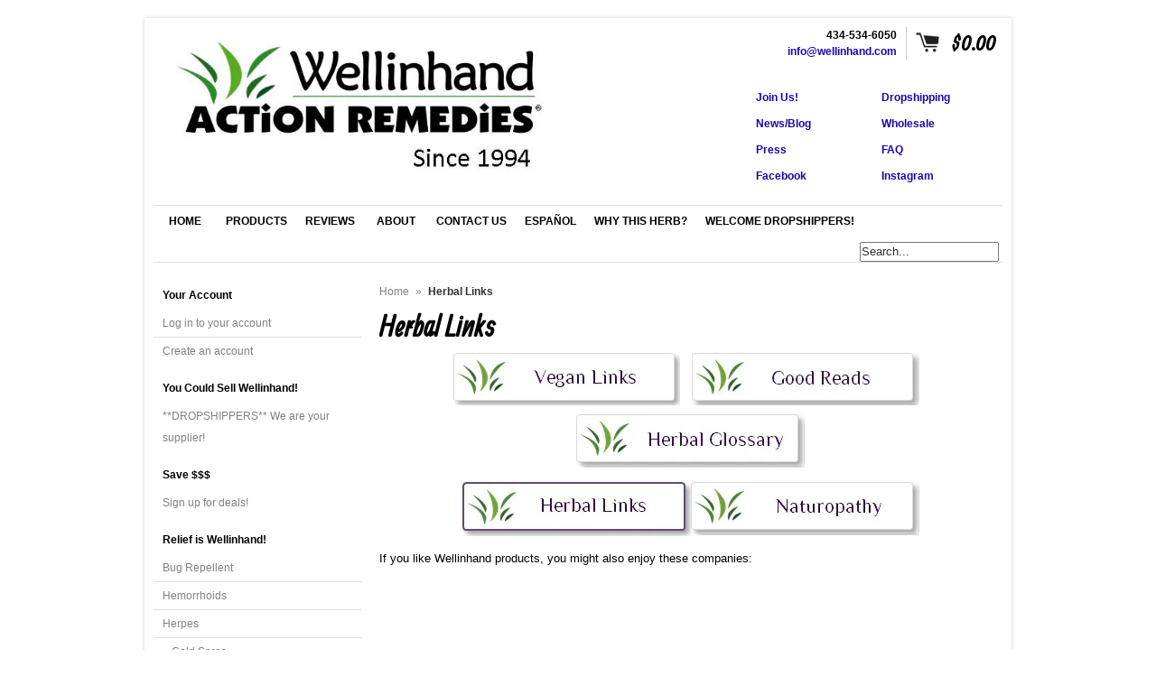

--- FILE ---
content_type: text/html; charset=utf-8
request_url: https://www.wellinhand.com/pages/herbal-links
body_size: 12608
content:
<!DOCTYPE html>
<!--[if lt IE 7 ]> <html lang="en" class="no-js ie6"> <![endif]-->
<!--[if IE 7 ]>    <html lang="en" class="no-js ie7"> <![endif]-->
<!--[if IE 8 ]>    <html lang="en" class="no-js ie8"> <![endif]-->
<!--[if IE 9 ]>    <html lang="en" class="no-js ie9"> <![endif]-->
<!--[if (gt IE 9)|!(IE)]><!--> <html lang="en" class="no-js"> <!--<![endif]-->
<head>
  
  <link rel="shortcut icon" href="//www.wellinhand.com/cdn/shop/t/21/assets/favicon.png?v=93479284546803048201412095873" type="image/png" />
  <meta charset="utf-8" />
  <meta http-equiv="X-UA-Compatible" content="IE=edge,chrome=1" />

  <title>
  Herbal Links &ndash; Wellinhand Action Remedies
  </title>
  
  <link rel="canonical" href="https://www.wellinhand.com/pages/herbal-links" />

  <script>window.performance && window.performance.mark && window.performance.mark('shopify.content_for_header.start');</script><meta name="google-site-verification" content="10sMJNvLnzgIABxp3ttTfQaIuFVTb2rW5c9hHGoaIn0">
<meta id="shopify-digital-wallet" name="shopify-digital-wallet" content="/997782/digital_wallets/dialog">
<meta name="shopify-checkout-api-token" content="b730f93cdb63a3bf8aa0f5331310f49c">
<meta id="in-context-paypal-metadata" data-shop-id="997782" data-venmo-supported="false" data-environment="production" data-locale="en_US" data-paypal-v4="true" data-currency="USD">
<script async="async" src="/checkouts/internal/preloads.js?locale=en-US"></script>
<link rel="preconnect" href="https://shop.app" crossorigin="anonymous">
<script async="async" src="https://shop.app/checkouts/internal/preloads.js?locale=en-US&shop_id=997782" crossorigin="anonymous"></script>
<script id="shopify-features" type="application/json">{"accessToken":"b730f93cdb63a3bf8aa0f5331310f49c","betas":["rich-media-storefront-analytics"],"domain":"www.wellinhand.com","predictiveSearch":true,"shopId":997782,"locale":"en"}</script>
<script>var Shopify = Shopify || {};
Shopify.shop = "well-in-hand.myshopify.com";
Shopify.locale = "en";
Shopify.currency = {"active":"USD","rate":"1.0"};
Shopify.country = "US";
Shopify.theme = {"name":"Expo","id":8523561,"schema_name":null,"schema_version":null,"theme_store_id":186,"role":"main"};
Shopify.theme.handle = "null";
Shopify.theme.style = {"id":null,"handle":null};
Shopify.cdnHost = "www.wellinhand.com/cdn";
Shopify.routes = Shopify.routes || {};
Shopify.routes.root = "/";</script>
<script type="module">!function(o){(o.Shopify=o.Shopify||{}).modules=!0}(window);</script>
<script>!function(o){function n(){var o=[];function n(){o.push(Array.prototype.slice.apply(arguments))}return n.q=o,n}var t=o.Shopify=o.Shopify||{};t.loadFeatures=n(),t.autoloadFeatures=n()}(window);</script>
<script>
  window.ShopifyPay = window.ShopifyPay || {};
  window.ShopifyPay.apiHost = "shop.app\/pay";
  window.ShopifyPay.redirectState = null;
</script>
<script id="shop-js-analytics" type="application/json">{"pageType":"page"}</script>
<script defer="defer" async type="module" src="//www.wellinhand.com/cdn/shopifycloud/shop-js/modules/v2/client.init-shop-cart-sync_BdyHc3Nr.en.esm.js"></script>
<script defer="defer" async type="module" src="//www.wellinhand.com/cdn/shopifycloud/shop-js/modules/v2/chunk.common_Daul8nwZ.esm.js"></script>
<script type="module">
  await import("//www.wellinhand.com/cdn/shopifycloud/shop-js/modules/v2/client.init-shop-cart-sync_BdyHc3Nr.en.esm.js");
await import("//www.wellinhand.com/cdn/shopifycloud/shop-js/modules/v2/chunk.common_Daul8nwZ.esm.js");

  window.Shopify.SignInWithShop?.initShopCartSync?.({"fedCMEnabled":true,"windoidEnabled":true});

</script>
<script>
  window.Shopify = window.Shopify || {};
  if (!window.Shopify.featureAssets) window.Shopify.featureAssets = {};
  window.Shopify.featureAssets['shop-js'] = {"shop-cart-sync":["modules/v2/client.shop-cart-sync_QYOiDySF.en.esm.js","modules/v2/chunk.common_Daul8nwZ.esm.js"],"init-fed-cm":["modules/v2/client.init-fed-cm_DchLp9rc.en.esm.js","modules/v2/chunk.common_Daul8nwZ.esm.js"],"shop-button":["modules/v2/client.shop-button_OV7bAJc5.en.esm.js","modules/v2/chunk.common_Daul8nwZ.esm.js"],"init-windoid":["modules/v2/client.init-windoid_DwxFKQ8e.en.esm.js","modules/v2/chunk.common_Daul8nwZ.esm.js"],"shop-cash-offers":["modules/v2/client.shop-cash-offers_DWtL6Bq3.en.esm.js","modules/v2/chunk.common_Daul8nwZ.esm.js","modules/v2/chunk.modal_CQq8HTM6.esm.js"],"shop-toast-manager":["modules/v2/client.shop-toast-manager_CX9r1SjA.en.esm.js","modules/v2/chunk.common_Daul8nwZ.esm.js"],"init-shop-email-lookup-coordinator":["modules/v2/client.init-shop-email-lookup-coordinator_UhKnw74l.en.esm.js","modules/v2/chunk.common_Daul8nwZ.esm.js"],"pay-button":["modules/v2/client.pay-button_DzxNnLDY.en.esm.js","modules/v2/chunk.common_Daul8nwZ.esm.js"],"avatar":["modules/v2/client.avatar_BTnouDA3.en.esm.js"],"init-shop-cart-sync":["modules/v2/client.init-shop-cart-sync_BdyHc3Nr.en.esm.js","modules/v2/chunk.common_Daul8nwZ.esm.js"],"shop-login-button":["modules/v2/client.shop-login-button_D8B466_1.en.esm.js","modules/v2/chunk.common_Daul8nwZ.esm.js","modules/v2/chunk.modal_CQq8HTM6.esm.js"],"init-customer-accounts-sign-up":["modules/v2/client.init-customer-accounts-sign-up_C8fpPm4i.en.esm.js","modules/v2/client.shop-login-button_D8B466_1.en.esm.js","modules/v2/chunk.common_Daul8nwZ.esm.js","modules/v2/chunk.modal_CQq8HTM6.esm.js"],"init-shop-for-new-customer-accounts":["modules/v2/client.init-shop-for-new-customer-accounts_CVTO0Ztu.en.esm.js","modules/v2/client.shop-login-button_D8B466_1.en.esm.js","modules/v2/chunk.common_Daul8nwZ.esm.js","modules/v2/chunk.modal_CQq8HTM6.esm.js"],"init-customer-accounts":["modules/v2/client.init-customer-accounts_dRgKMfrE.en.esm.js","modules/v2/client.shop-login-button_D8B466_1.en.esm.js","modules/v2/chunk.common_Daul8nwZ.esm.js","modules/v2/chunk.modal_CQq8HTM6.esm.js"],"shop-follow-button":["modules/v2/client.shop-follow-button_CkZpjEct.en.esm.js","modules/v2/chunk.common_Daul8nwZ.esm.js","modules/v2/chunk.modal_CQq8HTM6.esm.js"],"lead-capture":["modules/v2/client.lead-capture_BntHBhfp.en.esm.js","modules/v2/chunk.common_Daul8nwZ.esm.js","modules/v2/chunk.modal_CQq8HTM6.esm.js"],"checkout-modal":["modules/v2/client.checkout-modal_CfxcYbTm.en.esm.js","modules/v2/chunk.common_Daul8nwZ.esm.js","modules/v2/chunk.modal_CQq8HTM6.esm.js"],"shop-login":["modules/v2/client.shop-login_Da4GZ2H6.en.esm.js","modules/v2/chunk.common_Daul8nwZ.esm.js","modules/v2/chunk.modal_CQq8HTM6.esm.js"],"payment-terms":["modules/v2/client.payment-terms_MV4M3zvL.en.esm.js","modules/v2/chunk.common_Daul8nwZ.esm.js","modules/v2/chunk.modal_CQq8HTM6.esm.js"]};
</script>
<script>(function() {
  var isLoaded = false;
  function asyncLoad() {
    if (isLoaded) return;
    isLoaded = true;
    var urls = ["https:\/\/contactform.hulkapps.com\/skeletopapp.js?shop=well-in-hand.myshopify.com","https:\/\/metashop.dolphinsuite.com\/ow_static\/plugins\/biolink\/js\/clicktracking.js?t=1695387055\u0026shop=well-in-hand.myshopify.com","https:\/\/cdn.hextom.com\/js\/freeshippingbar.js?shop=well-in-hand.myshopify.com"];
    for (var i = 0; i < urls.length; i++) {
      var s = document.createElement('script');
      s.type = 'text/javascript';
      s.async = true;
      s.src = urls[i];
      var x = document.getElementsByTagName('script')[0];
      x.parentNode.insertBefore(s, x);
    }
  };
  if(window.attachEvent) {
    window.attachEvent('onload', asyncLoad);
  } else {
    window.addEventListener('load', asyncLoad, false);
  }
})();</script>
<script id="__st">var __st={"a":997782,"offset":-18000,"reqid":"3a9df711-928a-4bd6-88b5-67f44e4f108b-1768962294","pageurl":"www.wellinhand.com\/pages\/herbal-links","s":"pages-6257472","u":"382cc6c5dc9c","p":"page","rtyp":"page","rid":6257472};</script>
<script>window.ShopifyPaypalV4VisibilityTracking = true;</script>
<script id="captcha-bootstrap">!function(){'use strict';const t='contact',e='account',n='new_comment',o=[[t,t],['blogs',n],['comments',n],[t,'customer']],c=[[e,'customer_login'],[e,'guest_login'],[e,'recover_customer_password'],[e,'create_customer']],r=t=>t.map((([t,e])=>`form[action*='/${t}']:not([data-nocaptcha='true']) input[name='form_type'][value='${e}']`)).join(','),a=t=>()=>t?[...document.querySelectorAll(t)].map((t=>t.form)):[];function s(){const t=[...o],e=r(t);return a(e)}const i='password',u='form_key',d=['recaptcha-v3-token','g-recaptcha-response','h-captcha-response',i],f=()=>{try{return window.sessionStorage}catch{return}},m='__shopify_v',_=t=>t.elements[u];function p(t,e,n=!1){try{const o=window.sessionStorage,c=JSON.parse(o.getItem(e)),{data:r}=function(t){const{data:e,action:n}=t;return t[m]||n?{data:e,action:n}:{data:t,action:n}}(c);for(const[e,n]of Object.entries(r))t.elements[e]&&(t.elements[e].value=n);n&&o.removeItem(e)}catch(o){console.error('form repopulation failed',{error:o})}}const l='form_type',E='cptcha';function T(t){t.dataset[E]=!0}const w=window,h=w.document,L='Shopify',v='ce_forms',y='captcha';let A=!1;((t,e)=>{const n=(g='f06e6c50-85a8-45c8-87d0-21a2b65856fe',I='https://cdn.shopify.com/shopifycloud/storefront-forms-hcaptcha/ce_storefront_forms_captcha_hcaptcha.v1.5.2.iife.js',D={infoText:'Protected by hCaptcha',privacyText:'Privacy',termsText:'Terms'},(t,e,n)=>{const o=w[L][v],c=o.bindForm;if(c)return c(t,g,e,D).then(n);var r;o.q.push([[t,g,e,D],n]),r=I,A||(h.body.append(Object.assign(h.createElement('script'),{id:'captcha-provider',async:!0,src:r})),A=!0)});var g,I,D;w[L]=w[L]||{},w[L][v]=w[L][v]||{},w[L][v].q=[],w[L][y]=w[L][y]||{},w[L][y].protect=function(t,e){n(t,void 0,e),T(t)},Object.freeze(w[L][y]),function(t,e,n,w,h,L){const[v,y,A,g]=function(t,e,n){const i=e?o:[],u=t?c:[],d=[...i,...u],f=r(d),m=r(i),_=r(d.filter((([t,e])=>n.includes(e))));return[a(f),a(m),a(_),s()]}(w,h,L),I=t=>{const e=t.target;return e instanceof HTMLFormElement?e:e&&e.form},D=t=>v().includes(t);t.addEventListener('submit',(t=>{const e=I(t);if(!e)return;const n=D(e)&&!e.dataset.hcaptchaBound&&!e.dataset.recaptchaBound,o=_(e),c=g().includes(e)&&(!o||!o.value);(n||c)&&t.preventDefault(),c&&!n&&(function(t){try{if(!f())return;!function(t){const e=f();if(!e)return;const n=_(t);if(!n)return;const o=n.value;o&&e.removeItem(o)}(t);const e=Array.from(Array(32),(()=>Math.random().toString(36)[2])).join('');!function(t,e){_(t)||t.append(Object.assign(document.createElement('input'),{type:'hidden',name:u})),t.elements[u].value=e}(t,e),function(t,e){const n=f();if(!n)return;const o=[...t.querySelectorAll(`input[type='${i}']`)].map((({name:t})=>t)),c=[...d,...o],r={};for(const[a,s]of new FormData(t).entries())c.includes(a)||(r[a]=s);n.setItem(e,JSON.stringify({[m]:1,action:t.action,data:r}))}(t,e)}catch(e){console.error('failed to persist form',e)}}(e),e.submit())}));const S=(t,e)=>{t&&!t.dataset[E]&&(n(t,e.some((e=>e===t))),T(t))};for(const o of['focusin','change'])t.addEventListener(o,(t=>{const e=I(t);D(e)&&S(e,y())}));const B=e.get('form_key'),M=e.get(l),P=B&&M;t.addEventListener('DOMContentLoaded',(()=>{const t=y();if(P)for(const e of t)e.elements[l].value===M&&p(e,B);[...new Set([...A(),...v().filter((t=>'true'===t.dataset.shopifyCaptcha))])].forEach((e=>S(e,t)))}))}(h,new URLSearchParams(w.location.search),n,t,e,['guest_login'])})(!0,!0)}();</script>
<script integrity="sha256-4kQ18oKyAcykRKYeNunJcIwy7WH5gtpwJnB7kiuLZ1E=" data-source-attribution="shopify.loadfeatures" defer="defer" src="//www.wellinhand.com/cdn/shopifycloud/storefront/assets/storefront/load_feature-a0a9edcb.js" crossorigin="anonymous"></script>
<script crossorigin="anonymous" defer="defer" src="//www.wellinhand.com/cdn/shopifycloud/storefront/assets/shopify_pay/storefront-65b4c6d7.js?v=20250812"></script>
<script data-source-attribution="shopify.dynamic_checkout.dynamic.init">var Shopify=Shopify||{};Shopify.PaymentButton=Shopify.PaymentButton||{isStorefrontPortableWallets:!0,init:function(){window.Shopify.PaymentButton.init=function(){};var t=document.createElement("script");t.src="https://www.wellinhand.com/cdn/shopifycloud/portable-wallets/latest/portable-wallets.en.js",t.type="module",document.head.appendChild(t)}};
</script>
<script data-source-attribution="shopify.dynamic_checkout.buyer_consent">
  function portableWalletsHideBuyerConsent(e){var t=document.getElementById("shopify-buyer-consent"),n=document.getElementById("shopify-subscription-policy-button");t&&n&&(t.classList.add("hidden"),t.setAttribute("aria-hidden","true"),n.removeEventListener("click",e))}function portableWalletsShowBuyerConsent(e){var t=document.getElementById("shopify-buyer-consent"),n=document.getElementById("shopify-subscription-policy-button");t&&n&&(t.classList.remove("hidden"),t.removeAttribute("aria-hidden"),n.addEventListener("click",e))}window.Shopify?.PaymentButton&&(window.Shopify.PaymentButton.hideBuyerConsent=portableWalletsHideBuyerConsent,window.Shopify.PaymentButton.showBuyerConsent=portableWalletsShowBuyerConsent);
</script>
<script data-source-attribution="shopify.dynamic_checkout.cart.bootstrap">document.addEventListener("DOMContentLoaded",(function(){function t(){return document.querySelector("shopify-accelerated-checkout-cart, shopify-accelerated-checkout")}if(t())Shopify.PaymentButton.init();else{new MutationObserver((function(e,n){t()&&(Shopify.PaymentButton.init(),n.disconnect())})).observe(document.body,{childList:!0,subtree:!0})}}));
</script>
<link id="shopify-accelerated-checkout-styles" rel="stylesheet" media="screen" href="https://www.wellinhand.com/cdn/shopifycloud/portable-wallets/latest/accelerated-checkout-backwards-compat.css" crossorigin="anonymous">
<style id="shopify-accelerated-checkout-cart">
        #shopify-buyer-consent {
  margin-top: 1em;
  display: inline-block;
  width: 100%;
}

#shopify-buyer-consent.hidden {
  display: none;
}

#shopify-subscription-policy-button {
  background: none;
  border: none;
  padding: 0;
  text-decoration: underline;
  font-size: inherit;
  cursor: pointer;
}

#shopify-subscription-policy-button::before {
  box-shadow: none;
}

      </style>

<script>window.performance && window.performance.mark && window.performance.mark('shopify.content_for_header.end');</script>
  
  
  <meta name="description" content="       If you like Wellinhand products, you might also enjoy these companies:" />
  

  
  <meta property="og:type" content="website" />
  <meta property="og:title" content="Herbal Links" />
  
    <meta property="og:image" content="http://www.wellinhand.com/cdn/shop/t/21/assets/logo.png?v=24475465835252514021555529353" />
    <meta property="og:image:secure_url" content="https://www.wellinhand.com/cdn/shop/t/21/assets/logo.png?v=24475465835252514021555529353" />
  



<meta property="og:description" content="       If you like Wellinhand products, you might also enjoy these companies:" />

<meta property="og:url" content="https://www.wellinhand.com/pages/herbal-links" />
<meta property="og:site_name" content="Wellinhand Action Remedies" />
  
 


  <link href="//www.wellinhand.com/cdn/shop/t/21/assets/reset.css?v=38988880943494880401412082958" rel="stylesheet" type="text/css" media="all" />
  <link href="//www.wellinhand.com/cdn/shop/t/21/assets/shop.css?v=124754096585578834291705608913" rel="stylesheet" type="text/css" media="all" />

  <!--[if IE]>
  <link href="//www.wellinhand.com/cdn/shop/t/21/assets/ie.css?v=108269836632875730081412082959" rel="stylesheet" type="text/css" media="all" />
  <![endif]-->
  <!--[if IE 9]>
  <link href="//www.wellinhand.com/cdn/shop/t/21/assets/ie9.css?v=105384586227680509811412082958" rel="stylesheet" type="text/css" media="all" />
  <![endif]-->
  <!--[if IE 8]>
  <link href="//www.wellinhand.com/cdn/shop/t/21/assets/ie8.css?v=111603181540343972631412082957" rel="stylesheet" type="text/css" media="all" />
  <![endif]-->
  <!--[if IE 7]>
  <link href="//www.wellinhand.com/cdn/shop/t/21/assets/ie7.css?v=173378181123267971031412082957" rel="stylesheet" type="text/css" media="all" />
  <![endif]-->
  <!--[if lt IE 7 ]>
  <link href="//www.wellinhand.com/cdn/shop/t/21/assets/ie6.css?v=76105847964199069671412082957" rel="stylesheet" type="text/css" media="all" />
  <![endif]-->

  <script src="//www.wellinhand.com/cdn/shop/t/21/assets/modernizr.js?v=147981083846799747481412082958" type="text/javascript"></script>

  <script type="text/javascript" src="//ajax.googleapis.com/ajax/libs/jquery/1.7/jquery.min.js"></script>

  

  <script src="//www.wellinhand.com/cdn/shopifycloud/storefront/assets/themes_support/option_selection-b017cd28.js" type="text/javascript"></script>
  <script src="//www.wellinhand.com/cdn/shopifycloud/storefront/assets/themes_support/api.jquery-7ab1a3a4.js" type="text/javascript"></script>
  <script src="//www.wellinhand.com/cdn/shop/t/21/assets/ajaxify-shop.js?v=157414510973137182221412082959" type="text/javascript"></script>
  
  

  <script src="//www.wellinhand.com/cdn/shop/t/21/assets/jquery-ui-1.8.6.js?v=108138107927768720921412082958" type="text/javascript"></script>
  <script src="//www.wellinhand.com/cdn/shop/t/21/assets/jquery.cookie.js?v=180546688930259148121412082958" type="text/javascript"></script>
  <script src="//www.wellinhand.com/cdn/shop/t/21/assets/jquery.slider.js?v=107590931238608458111412082958" type="text/javascript"></script>
  <script src="//www.wellinhand.com/cdn/shop/t/21/assets/jquery.zoom.min.js?v=7098547149633335911412082958" type="text/javascript"></script>
  <script src="//www.wellinhand.com/cdn/shop/t/21/assets/shop.js?v=181238089393564466071560794153" type="text/javascript"></script>

  
  <link rel="stylesheet" type="text/css" href="//fonts.googleapis.com/css?family=Allan" />
  

  <script type="text/javascript">
  Shopify.money_format = "${{amount}}";
  </script>

  
<link href="https://monorail-edge.shopifysvc.com" rel="dns-prefetch">
<script>(function(){if ("sendBeacon" in navigator && "performance" in window) {try {var session_token_from_headers = performance.getEntriesByType('navigation')[0].serverTiming.find(x => x.name == '_s').description;} catch {var session_token_from_headers = undefined;}var session_cookie_matches = document.cookie.match(/_shopify_s=([^;]*)/);var session_token_from_cookie = session_cookie_matches && session_cookie_matches.length === 2 ? session_cookie_matches[1] : "";var session_token = session_token_from_headers || session_token_from_cookie || "";function handle_abandonment_event(e) {var entries = performance.getEntries().filter(function(entry) {return /monorail-edge.shopifysvc.com/.test(entry.name);});if (!window.abandonment_tracked && entries.length === 0) {window.abandonment_tracked = true;var currentMs = Date.now();var navigation_start = performance.timing.navigationStart;var payload = {shop_id: 997782,url: window.location.href,navigation_start,duration: currentMs - navigation_start,session_token,page_type: "page"};window.navigator.sendBeacon("https://monorail-edge.shopifysvc.com/v1/produce", JSON.stringify({schema_id: "online_store_buyer_site_abandonment/1.1",payload: payload,metadata: {event_created_at_ms: currentMs,event_sent_at_ms: currentMs}}));}}window.addEventListener('pagehide', handle_abandonment_event);}}());</script>
<script id="web-pixels-manager-setup">(function e(e,d,r,n,o){if(void 0===o&&(o={}),!Boolean(null===(a=null===(i=window.Shopify)||void 0===i?void 0:i.analytics)||void 0===a?void 0:a.replayQueue)){var i,a;window.Shopify=window.Shopify||{};var t=window.Shopify;t.analytics=t.analytics||{};var s=t.analytics;s.replayQueue=[],s.publish=function(e,d,r){return s.replayQueue.push([e,d,r]),!0};try{self.performance.mark("wpm:start")}catch(e){}var l=function(){var e={modern:/Edge?\/(1{2}[4-9]|1[2-9]\d|[2-9]\d{2}|\d{4,})\.\d+(\.\d+|)|Firefox\/(1{2}[4-9]|1[2-9]\d|[2-9]\d{2}|\d{4,})\.\d+(\.\d+|)|Chrom(ium|e)\/(9{2}|\d{3,})\.\d+(\.\d+|)|(Maci|X1{2}).+ Version\/(15\.\d+|(1[6-9]|[2-9]\d|\d{3,})\.\d+)([,.]\d+|)( \(\w+\)|)( Mobile\/\w+|) Safari\/|Chrome.+OPR\/(9{2}|\d{3,})\.\d+\.\d+|(CPU[ +]OS|iPhone[ +]OS|CPU[ +]iPhone|CPU IPhone OS|CPU iPad OS)[ +]+(15[._]\d+|(1[6-9]|[2-9]\d|\d{3,})[._]\d+)([._]\d+|)|Android:?[ /-](13[3-9]|1[4-9]\d|[2-9]\d{2}|\d{4,})(\.\d+|)(\.\d+|)|Android.+Firefox\/(13[5-9]|1[4-9]\d|[2-9]\d{2}|\d{4,})\.\d+(\.\d+|)|Android.+Chrom(ium|e)\/(13[3-9]|1[4-9]\d|[2-9]\d{2}|\d{4,})\.\d+(\.\d+|)|SamsungBrowser\/([2-9]\d|\d{3,})\.\d+/,legacy:/Edge?\/(1[6-9]|[2-9]\d|\d{3,})\.\d+(\.\d+|)|Firefox\/(5[4-9]|[6-9]\d|\d{3,})\.\d+(\.\d+|)|Chrom(ium|e)\/(5[1-9]|[6-9]\d|\d{3,})\.\d+(\.\d+|)([\d.]+$|.*Safari\/(?![\d.]+ Edge\/[\d.]+$))|(Maci|X1{2}).+ Version\/(10\.\d+|(1[1-9]|[2-9]\d|\d{3,})\.\d+)([,.]\d+|)( \(\w+\)|)( Mobile\/\w+|) Safari\/|Chrome.+OPR\/(3[89]|[4-9]\d|\d{3,})\.\d+\.\d+|(CPU[ +]OS|iPhone[ +]OS|CPU[ +]iPhone|CPU IPhone OS|CPU iPad OS)[ +]+(10[._]\d+|(1[1-9]|[2-9]\d|\d{3,})[._]\d+)([._]\d+|)|Android:?[ /-](13[3-9]|1[4-9]\d|[2-9]\d{2}|\d{4,})(\.\d+|)(\.\d+|)|Mobile Safari.+OPR\/([89]\d|\d{3,})\.\d+\.\d+|Android.+Firefox\/(13[5-9]|1[4-9]\d|[2-9]\d{2}|\d{4,})\.\d+(\.\d+|)|Android.+Chrom(ium|e)\/(13[3-9]|1[4-9]\d|[2-9]\d{2}|\d{4,})\.\d+(\.\d+|)|Android.+(UC? ?Browser|UCWEB|U3)[ /]?(15\.([5-9]|\d{2,})|(1[6-9]|[2-9]\d|\d{3,})\.\d+)\.\d+|SamsungBrowser\/(5\.\d+|([6-9]|\d{2,})\.\d+)|Android.+MQ{2}Browser\/(14(\.(9|\d{2,})|)|(1[5-9]|[2-9]\d|\d{3,})(\.\d+|))(\.\d+|)|K[Aa][Ii]OS\/(3\.\d+|([4-9]|\d{2,})\.\d+)(\.\d+|)/},d=e.modern,r=e.legacy,n=navigator.userAgent;return n.match(d)?"modern":n.match(r)?"legacy":"unknown"}(),u="modern"===l?"modern":"legacy",c=(null!=n?n:{modern:"",legacy:""})[u],f=function(e){return[e.baseUrl,"/wpm","/b",e.hashVersion,"modern"===e.buildTarget?"m":"l",".js"].join("")}({baseUrl:d,hashVersion:r,buildTarget:u}),m=function(e){var d=e.version,r=e.bundleTarget,n=e.surface,o=e.pageUrl,i=e.monorailEndpoint;return{emit:function(e){var a=e.status,t=e.errorMsg,s=(new Date).getTime(),l=JSON.stringify({metadata:{event_sent_at_ms:s},events:[{schema_id:"web_pixels_manager_load/3.1",payload:{version:d,bundle_target:r,page_url:o,status:a,surface:n,error_msg:t},metadata:{event_created_at_ms:s}}]});if(!i)return console&&console.warn&&console.warn("[Web Pixels Manager] No Monorail endpoint provided, skipping logging."),!1;try{return self.navigator.sendBeacon.bind(self.navigator)(i,l)}catch(e){}var u=new XMLHttpRequest;try{return u.open("POST",i,!0),u.setRequestHeader("Content-Type","text/plain"),u.send(l),!0}catch(e){return console&&console.warn&&console.warn("[Web Pixels Manager] Got an unhandled error while logging to Monorail."),!1}}}}({version:r,bundleTarget:l,surface:e.surface,pageUrl:self.location.href,monorailEndpoint:e.monorailEndpoint});try{o.browserTarget=l,function(e){var d=e.src,r=e.async,n=void 0===r||r,o=e.onload,i=e.onerror,a=e.sri,t=e.scriptDataAttributes,s=void 0===t?{}:t,l=document.createElement("script"),u=document.querySelector("head"),c=document.querySelector("body");if(l.async=n,l.src=d,a&&(l.integrity=a,l.crossOrigin="anonymous"),s)for(var f in s)if(Object.prototype.hasOwnProperty.call(s,f))try{l.dataset[f]=s[f]}catch(e){}if(o&&l.addEventListener("load",o),i&&l.addEventListener("error",i),u)u.appendChild(l);else{if(!c)throw new Error("Did not find a head or body element to append the script");c.appendChild(l)}}({src:f,async:!0,onload:function(){if(!function(){var e,d;return Boolean(null===(d=null===(e=window.Shopify)||void 0===e?void 0:e.analytics)||void 0===d?void 0:d.initialized)}()){var d=window.webPixelsManager.init(e)||void 0;if(d){var r=window.Shopify.analytics;r.replayQueue.forEach((function(e){var r=e[0],n=e[1],o=e[2];d.publishCustomEvent(r,n,o)})),r.replayQueue=[],r.publish=d.publishCustomEvent,r.visitor=d.visitor,r.initialized=!0}}},onerror:function(){return m.emit({status:"failed",errorMsg:"".concat(f," has failed to load")})},sri:function(e){var d=/^sha384-[A-Za-z0-9+/=]+$/;return"string"==typeof e&&d.test(e)}(c)?c:"",scriptDataAttributes:o}),m.emit({status:"loading"})}catch(e){m.emit({status:"failed",errorMsg:(null==e?void 0:e.message)||"Unknown error"})}}})({shopId: 997782,storefrontBaseUrl: "https://www.wellinhand.com",extensionsBaseUrl: "https://extensions.shopifycdn.com/cdn/shopifycloud/web-pixels-manager",monorailEndpoint: "https://monorail-edge.shopifysvc.com/unstable/produce_batch",surface: "storefront-renderer",enabledBetaFlags: ["2dca8a86"],webPixelsConfigList: [{"id":"228393132","configuration":"{\"pixel_id\":\"618227591975505\",\"pixel_type\":\"facebook_pixel\",\"metaapp_system_user_token\":\"-\"}","eventPayloadVersion":"v1","runtimeContext":"OPEN","scriptVersion":"ca16bc87fe92b6042fbaa3acc2fbdaa6","type":"APP","apiClientId":2329312,"privacyPurposes":["ANALYTICS","MARKETING","SALE_OF_DATA"],"dataSharingAdjustments":{"protectedCustomerApprovalScopes":["read_customer_address","read_customer_email","read_customer_name","read_customer_personal_data","read_customer_phone"]}},{"id":"73924780","eventPayloadVersion":"v1","runtimeContext":"LAX","scriptVersion":"1","type":"CUSTOM","privacyPurposes":["ANALYTICS"],"name":"Google Analytics tag (migrated)"},{"id":"shopify-app-pixel","configuration":"{}","eventPayloadVersion":"v1","runtimeContext":"STRICT","scriptVersion":"0450","apiClientId":"shopify-pixel","type":"APP","privacyPurposes":["ANALYTICS","MARKETING"]},{"id":"shopify-custom-pixel","eventPayloadVersion":"v1","runtimeContext":"LAX","scriptVersion":"0450","apiClientId":"shopify-pixel","type":"CUSTOM","privacyPurposes":["ANALYTICS","MARKETING"]}],isMerchantRequest: false,initData: {"shop":{"name":"Wellinhand Action Remedies","paymentSettings":{"currencyCode":"USD"},"myshopifyDomain":"well-in-hand.myshopify.com","countryCode":"US","storefrontUrl":"https:\/\/www.wellinhand.com"},"customer":null,"cart":null,"checkout":null,"productVariants":[],"purchasingCompany":null},},"https://www.wellinhand.com/cdn","fcfee988w5aeb613cpc8e4bc33m6693e112",{"modern":"","legacy":""},{"shopId":"997782","storefrontBaseUrl":"https:\/\/www.wellinhand.com","extensionBaseUrl":"https:\/\/extensions.shopifycdn.com\/cdn\/shopifycloud\/web-pixels-manager","surface":"storefront-renderer","enabledBetaFlags":"[\"2dca8a86\"]","isMerchantRequest":"false","hashVersion":"fcfee988w5aeb613cpc8e4bc33m6693e112","publish":"custom","events":"[[\"page_viewed\",{}]]"});</script><script>
  window.ShopifyAnalytics = window.ShopifyAnalytics || {};
  window.ShopifyAnalytics.meta = window.ShopifyAnalytics.meta || {};
  window.ShopifyAnalytics.meta.currency = 'USD';
  var meta = {"page":{"pageType":"page","resourceType":"page","resourceId":6257472,"requestId":"3a9df711-928a-4bd6-88b5-67f44e4f108b-1768962294"}};
  for (var attr in meta) {
    window.ShopifyAnalytics.meta[attr] = meta[attr];
  }
</script>
<script class="analytics">
  (function () {
    var customDocumentWrite = function(content) {
      var jquery = null;

      if (window.jQuery) {
        jquery = window.jQuery;
      } else if (window.Checkout && window.Checkout.$) {
        jquery = window.Checkout.$;
      }

      if (jquery) {
        jquery('body').append(content);
      }
    };

    var hasLoggedConversion = function(token) {
      if (token) {
        return document.cookie.indexOf('loggedConversion=' + token) !== -1;
      }
      return false;
    }

    var setCookieIfConversion = function(token) {
      if (token) {
        var twoMonthsFromNow = new Date(Date.now());
        twoMonthsFromNow.setMonth(twoMonthsFromNow.getMonth() + 2);

        document.cookie = 'loggedConversion=' + token + '; expires=' + twoMonthsFromNow;
      }
    }

    var trekkie = window.ShopifyAnalytics.lib = window.trekkie = window.trekkie || [];
    if (trekkie.integrations) {
      return;
    }
    trekkie.methods = [
      'identify',
      'page',
      'ready',
      'track',
      'trackForm',
      'trackLink'
    ];
    trekkie.factory = function(method) {
      return function() {
        var args = Array.prototype.slice.call(arguments);
        args.unshift(method);
        trekkie.push(args);
        return trekkie;
      };
    };
    for (var i = 0; i < trekkie.methods.length; i++) {
      var key = trekkie.methods[i];
      trekkie[key] = trekkie.factory(key);
    }
    trekkie.load = function(config) {
      trekkie.config = config || {};
      trekkie.config.initialDocumentCookie = document.cookie;
      var first = document.getElementsByTagName('script')[0];
      var script = document.createElement('script');
      script.type = 'text/javascript';
      script.onerror = function(e) {
        var scriptFallback = document.createElement('script');
        scriptFallback.type = 'text/javascript';
        scriptFallback.onerror = function(error) {
                var Monorail = {
      produce: function produce(monorailDomain, schemaId, payload) {
        var currentMs = new Date().getTime();
        var event = {
          schema_id: schemaId,
          payload: payload,
          metadata: {
            event_created_at_ms: currentMs,
            event_sent_at_ms: currentMs
          }
        };
        return Monorail.sendRequest("https://" + monorailDomain + "/v1/produce", JSON.stringify(event));
      },
      sendRequest: function sendRequest(endpointUrl, payload) {
        // Try the sendBeacon API
        if (window && window.navigator && typeof window.navigator.sendBeacon === 'function' && typeof window.Blob === 'function' && !Monorail.isIos12()) {
          var blobData = new window.Blob([payload], {
            type: 'text/plain'
          });

          if (window.navigator.sendBeacon(endpointUrl, blobData)) {
            return true;
          } // sendBeacon was not successful

        } // XHR beacon

        var xhr = new XMLHttpRequest();

        try {
          xhr.open('POST', endpointUrl);
          xhr.setRequestHeader('Content-Type', 'text/plain');
          xhr.send(payload);
        } catch (e) {
          console.log(e);
        }

        return false;
      },
      isIos12: function isIos12() {
        return window.navigator.userAgent.lastIndexOf('iPhone; CPU iPhone OS 12_') !== -1 || window.navigator.userAgent.lastIndexOf('iPad; CPU OS 12_') !== -1;
      }
    };
    Monorail.produce('monorail-edge.shopifysvc.com',
      'trekkie_storefront_load_errors/1.1',
      {shop_id: 997782,
      theme_id: 8523561,
      app_name: "storefront",
      context_url: window.location.href,
      source_url: "//www.wellinhand.com/cdn/s/trekkie.storefront.cd680fe47e6c39ca5d5df5f0a32d569bc48c0f27.min.js"});

        };
        scriptFallback.async = true;
        scriptFallback.src = '//www.wellinhand.com/cdn/s/trekkie.storefront.cd680fe47e6c39ca5d5df5f0a32d569bc48c0f27.min.js';
        first.parentNode.insertBefore(scriptFallback, first);
      };
      script.async = true;
      script.src = '//www.wellinhand.com/cdn/s/trekkie.storefront.cd680fe47e6c39ca5d5df5f0a32d569bc48c0f27.min.js';
      first.parentNode.insertBefore(script, first);
    };
    trekkie.load(
      {"Trekkie":{"appName":"storefront","development":false,"defaultAttributes":{"shopId":997782,"isMerchantRequest":null,"themeId":8523561,"themeCityHash":"8341172179021155626","contentLanguage":"en","currency":"USD","eventMetadataId":"8eb1ba42-8875-463c-a8a0-dc179a4b3b7b"},"isServerSideCookieWritingEnabled":true,"monorailRegion":"shop_domain","enabledBetaFlags":["65f19447"]},"Session Attribution":{},"S2S":{"facebookCapiEnabled":false,"source":"trekkie-storefront-renderer","apiClientId":580111}}
    );

    var loaded = false;
    trekkie.ready(function() {
      if (loaded) return;
      loaded = true;

      window.ShopifyAnalytics.lib = window.trekkie;

      var originalDocumentWrite = document.write;
      document.write = customDocumentWrite;
      try { window.ShopifyAnalytics.merchantGoogleAnalytics.call(this); } catch(error) {};
      document.write = originalDocumentWrite;

      window.ShopifyAnalytics.lib.page(null,{"pageType":"page","resourceType":"page","resourceId":6257472,"requestId":"3a9df711-928a-4bd6-88b5-67f44e4f108b-1768962294","shopifyEmitted":true});

      var match = window.location.pathname.match(/checkouts\/(.+)\/(thank_you|post_purchase)/)
      var token = match? match[1]: undefined;
      if (!hasLoggedConversion(token)) {
        setCookieIfConversion(token);
        
      }
    });


        var eventsListenerScript = document.createElement('script');
        eventsListenerScript.async = true;
        eventsListenerScript.src = "//www.wellinhand.com/cdn/shopifycloud/storefront/assets/shop_events_listener-3da45d37.js";
        document.getElementsByTagName('head')[0].appendChild(eventsListenerScript);

})();</script>
  <script>
  if (!window.ga || (window.ga && typeof window.ga !== 'function')) {
    window.ga = function ga() {
      (window.ga.q = window.ga.q || []).push(arguments);
      if (window.Shopify && window.Shopify.analytics && typeof window.Shopify.analytics.publish === 'function') {
        window.Shopify.analytics.publish("ga_stub_called", {}, {sendTo: "google_osp_migration"});
      }
      console.error("Shopify's Google Analytics stub called with:", Array.from(arguments), "\nSee https://help.shopify.com/manual/promoting-marketing/pixels/pixel-migration#google for more information.");
    };
    if (window.Shopify && window.Shopify.analytics && typeof window.Shopify.analytics.publish === 'function') {
      window.Shopify.analytics.publish("ga_stub_initialized", {}, {sendTo: "google_osp_migration"});
    }
  }
</script>
<script
  defer
  src="https://www.wellinhand.com/cdn/shopifycloud/perf-kit/shopify-perf-kit-3.0.4.min.js"
  data-application="storefront-renderer"
  data-shop-id="997782"
  data-render-region="gcp-us-central1"
  data-page-type="page"
  data-theme-instance-id="8523561"
  data-theme-name=""
  data-theme-version=""
  data-monorail-region="shop_domain"
  data-resource-timing-sampling-rate="10"
  data-shs="true"
  data-shs-beacon="true"
  data-shs-export-with-fetch="true"
  data-shs-logs-sample-rate="1"
  data-shs-beacon-endpoint="https://www.wellinhand.com/api/collect"
></script>
</head>

<body>
  <div class="wrapper clearfix">
    <header class="clearfix">
      <div class="logo">
        
        <a href="/" class="shop_logo"><img src="//www.wellinhand.com/cdn/shop/t/21/assets/logo.png?v=24475465835252514021555529353" alt="Wellinhand Action Remedies" class="png_bg" /></a>
        
      </div> <!-- /.logo -->
      <div class="fr clearfix">
        <div class="fr cart-summary">
          <span class="cart">
            <h3>
              <a href="/cart">
                <span class="cart-total-items clearfix">
                  
                  <span class="total_price fl">$0.00</span>
                  
                </span>
              </a>
            </h3>
          </span>
          <div id="item-added" style="display:none;">'Item' was added to your cart.</div>
        </div> <!-- /.cart-summary -->
        <div class="fr contact-info">
          <span class="tel">434-534-6050</span>
          <span class="email"><a href="mailto:info@wellinhand.com">info@wellinhand.com</a></span>
        </div>
      </div> 
      
      <div class="fr nav-toolbar">
	    <ul>
		<!-- <li></li> -->
			
		</ul>

		<ul>
		  <!-- <li>Top Block 1 column</li>-->
			
			  <li><a href="/pages/sample" title="">Join Us!</a></li>
			
			  <li><a href="/blogs/news" title="">News/Blog</a></li>
			
			  <li><a href="/pages/press" title="">Press</a></li>
			
			  <li><a href="http://www.facebook.com/wellinhand" title="">Facebook</a></li>
			
		</ul>

		<ul>
		  <!--	<li>Top Block 2 column</li> -->
			
				<li><a href="/blogs/news/become-a-wellinhand-independent-distributor" title="">Dropshipping</a></li>
			
				<li><a href="/pages/wellinhand-wholesale" title="">Wholesale</a></li>
			
				<li><a href="/pages/faq" title="">FAQ</a></li>
			
				<li><a href="https://www.instagram.com/wellinhand/" title="">Instagram</a></li>
			
		</ul>
      </div>
    </header>

    <nav class="main">
      <ul class="clearfix">
        
        
        <li>
        <a href="/" class=""><span>Home</span></a>
        
        
      </li>
      
      
        
      <li class="dropdown"><a href="/collections/all" class=""><span>Products</span></a>
        <ul class="dropdown">
          
          <li><a href="/products/gift-card">Gift Cards!</a></li>
          
          <li><a href="/products/bug-a-boo">Bug-A-Boo™ Safe Repellents</a></li>
          
          <li><a href="/products/chicken-pox-shingles-gentle-mist">Chicken Pox & Shingles</a></li>
          
          <li><a href="/products/cut-rescue">Cut Rescue Herbal Styptic Powder</a></li>
          
          <li><a href="/products/fungifree-nail-rescue">Fungi Free™ Nail Rescue</a></li>
          
          <li><a href="/products/herpa-rescue">Herpa Rescue™</a></li>
          
          <li><a href="/products/new-mama">New Mama Postpartum Care</a></li>
          
          <li><a href="/products/nit-kit">Nit Kit™ for LICE</a></li>
          
          <li><a href="/products/oak-ivy-rescue">Oak & Ivy Rescue™</a></li>
          
          <li><a href="/products/pain-rescue-warm">Pain Rescue Warm</a></li>
          
          <li><a href="/products/power-prism-deodorant">Power Prism® Deodorants</a></li>
          
          <li><a href="/products/rump-relief">Rump Relief™ Serum</a></li>
          
          <li><a href="/products/scabies-mites">Scabies *and other* Mites Relief</a></li>
          
          <li><a href="https://www.wellinhand.com/products/skin-to-skin-intimate-lube">Skin-to-Skin Lubricant</a></li>
          
          <li><a href="/products/sleep-rescue">Sleep Rescue®</a></li>
          
          <li><a href="/products/therapy-oil">Therapy Oil™ Peace Balm</a></li>
          
          <li><a href="/products/wart-wonder">Wart Wonder™ Original Formula!</a></li>
          
          <li><a href="/products/yeast-rescue">Yeast Rescue!® Intimate Treatment & Soap Soother</a></li>
          
          <li><a href="https://www.wellinhand.com/products/zero-zitz-kreamy-kleanzers-cease-the-grease?variant=42839383638188">ZeroZitz!® Kreamy KLEANZERS Face & Body Wash</a></li>
          
          <li><a href="/products/copy-of-zero-zitz-acne-blitz-family">Zero Zitz!® Astringent TONERS</a></li>
          
        </ul>
      </li>
      
      
        
      <li class="dropdown"><a href="/pages/company-reviews" class=""><span>Reviews</span></a>
        <ul class="dropdown">
          
          <li><a href="/pages/company-reviews">Company Reviews</a></li>
          
          <li><a href="/pages/submit-review">Write a Review</a></li>
          
        </ul>
      </li>
      
      
        
        <li>
        <a href="/pages/about-us" class=""><span>About</span></a>
        
        
      </li>
      
      
        
        <li>
        <a href="/pages/contact-us" class=""><span>Contact Us</span></a>
        
        
      </li>
      
      
        
        <li>
        <a href="/pages/espanol" class=""><span>Español</span></a>
        
        
      </li>
      
      
        
      <li class="dropdown"><a href="/pages/copy-of-herbal-glossary" class=""><span>Why THIS herb?</span></a>
        <ul class="dropdown">
          
          <li><a href="/pages/copy-of-herbal-glossary">Herbal Properties</a></li>
          
          <li><a href="/pages/why-buy-natural">Why Buy Natural?</a></li>
          
        </ul>
      </li>
      
      
        
        <li>
        <a href="/blogs/news/become-a-wellinhand-independent-distributor" class=""><span>Welcome Dropshippers!</span></a>
        
        
      </li>
      
      
      <li class="fr">
        <form id="search_form" class="searchform" name="search" action="/search">
          
          <input type="text" class="replace" name="q" value="Search..." />
          
        </form>
      </li>
    </ul>
  </nav>

  <section id="body" class="clearfix">
    <div class="sidebar">
      
<nav>
  <span class="heading">Your Account</span>
  <ul>
  
    <li><a href="/account/login" id="customer_login_link">Log in to your account</a></li>
    
    <li><a href="/account/register" id="customer_register_link">Create an account</a></li>
    
  
  </ul>
</nav>


<nav>
  <span class="heading">You Could Sell Wellinhand!</span>
  <ul>
    
      
  
    <li><a href="/blogs/news/become-a-wellinhand-independent-distributor">**DROPSHIPPERS** We are your supplier!</a></li>
  

    
  </ul>
</nav>


<nav>
  <span class="heading">Save $$$</span>
  <ul>
    
      
  
    <li><a href="/pages/sample">Sign up for deals!</a></li>
  

    
  </ul>
</nav>


<nav>
  <span class="heading">Relief is Wellinhand!</span>
  <ul>
    
      
  
    <li><a href="/products/bug-a-boo">Bug Repellent</a></li>
  

    
      
  
    <li><a href="/products/rump-relief">Hemorrhoids</a></li>
  

    
      
  
    <li><a href="/products/herpa-rescue">Herpes</a>
      <ul class="subcategory">
        
        <li><a href="/products/herpa-rescue">Cold Sores</a></li>
        
        <li><a href="/products/chicken-pox-shingles-gentle-mist">Chicken Pox</a></li>
        
        <li><a href="/products/chicken-pox-shingles-gentle-mist">Shingles</a></li>
        
        <li><a href="/products/herpa-rescue">Genital Herpes</a></li>
        
      </ul>
    </li>
  

    
      
  
    <li><a href="/products/sleep-rescue">Insomnia</a>
      <ul class="subcategory">
        
        <li><a href="/products/sleep-rescue">Restless Legs</a></li>
        
      </ul>
    </li>
  

    
      
  
    <li><a href="/products/nit-kit">Lice</a></li>
  

    
      
  
    <li><a href="/products/cut-rescue">Minor Bleeding</a></li>
  

    
      
  
    <li><a href="/products/fungifree-nail-rescue">Nail Fungus</a></li>
  

    
      
  
    <li><a href="/products/pain-rescue-warm">Pain Rescue Warm</a></li>
  

    
      
  
    <li><a href="/products/skin-to-skin-intimate-lube">Personal Lubricant</a></li>
  

    
      
  
    <li><a href="/products/oak-ivy-rescue">Poison Oak/Ivy/Sumac </a></li>
  

    
      
  
    <li><a href="/products/scabies-mites">Scabies</a></li>
  

    
      
  
    <li><a href="/products/therapy-oil">Skin Tags</a></li>
  

    
      
  
    <li><a href="/products/yeast-rescue">Yeast Infections</a></li>
  

    
      
  
    <li><a href="/products/wart-wonder">Warts</a>
      <ul class="subcategory">
        
        <li><a href="/products/wart-wonder">Molluscum Contagiosum</a></li>
        
      </ul>
    </li>
  

    
  </ul>
</nav>







    </div>
    <div class="main">
      
      
<div id="breadcrumb" class="clearfix">
  <a href="/">Home</a><span class="divider">&raquo;</span>
  
  Herbal Links
  
  
  
  
  
  
  
  
  
</div> <!-- /#breadcrumb -->

      
      <div id="page" class="clearfix">
  <div class="details clearfix">
    <h2 class="title">Herbal Links</h2>
  </div>
  <div class="content">
    <p style="text-align: center;"><a href="http://well-in-hand.myshopify.com/pages/vegan-links"><img src="//cdn.shopify.com/s/files/1/0099/7782/files/B1a.jpg?899"></a>   <a href="http://well-in-hand.myshopify.com/pages/good-reads"><img src="//cdn.shopify.com/s/files/1/0099/7782/files/B2a.jpg?901"></a>    <a href="http://well-in-hand.myshopify.com/pages/herbal-glossary"><img src="//cdn.shopify.com/s/files/1/0099/7782/files/B3a.jpg?909"></a></p>
<p style="text-align: center;"><img src="//cdn.shopify.com/s/files/1/0099/7782/files/B4b.jpg?914"><a href="http://well-in-hand.myshopify.com/pages/naturopathy"><img src="//cdn.shopify.com/s/files/1/0099/7782/files/B5a.jpg?916"></a></p>
<p>If you like Wellinhand products, you might also enjoy these companies:</p>
  </div>
</div> <!-- /#page -->


<div id="recently-viewed" class="collection recently-viewed-products" style="display:none;">
  <h3>Recently Viewed Items</h3>
  <div class="products clearfix"></div>
</div> <!-- /#recently-viewed -->


<script type="text/javascript">
jQuery(function() {
  if(jQuery.cookie("viewed-products") != null){ // if cookie exists...
    var products = jQuery.cookie("viewed-products");
    var productHandles = products.split(" ");
    var matches = 0;
    var limit = 4;
    for(var i = (productHandles.length - 1); i >= 0; i--) {
      
      if(productHandles[i] != "" && (matches < limit)){
        Shopify.getProduct(productHandles[i]);
        matches++;
      }
      
    }

    
    } else { // create cookie if it doesn't already exist
    jQuery.cookie("viewed-products", "", {path: "/"});
  }
});
</script>
    </div>
  </section> <!-- /#body -->

  <footer class="clearfix">
    <nav class="main">
      <ul class="clearfix">
        
        <li><a href="/pages/sign-up-for-news-offers">Signup to news & offers</a></li>
        
        <li><a href="/pages/returns-policy">|          Returns</a></li>
        
        <li><a href="/pages/delivery-returns">|       Fast & Easy Shipping</a></li>
        
        <li class="fr twitter"><a href="http://www.twitter.com/wellinhand">Twitter</a></li>
        <li class="fr facebook"><a href="https://www.facebook.com/wellinhand">Facebook</a></li>
        <li class="fr rss"><a href="http://blog.shopify.com">RSS</a></li>
         <a href="http://pinterest.com/wellinhandworks" title="follow me on Pinterest"><img src="//www.wellinhand.com/cdn/shop/t/21/assets/Pinterest_Badge_Red_1.png?v=40019059009393750361424373458" alt="" /></a>
        <a href="http://instagram.com/wellinhand" title="follow me on Instagram"><img src="//www.wellinhand.com/cdn/shop/t/21/assets/instagram.png?v=27620958824062088911424372840" alt="" /></a>
         </nav>
    <div class="details clearfix">
      <div class="fl subtext" style="top:0px !important;">
        Copyright &copy; 2026 Wellinhand Action Remedies 
        | All prices in USD 
        | <a target="_blank" rel="nofollow" href="https://www.shopify.com?utm_campaign=poweredby&amp;utm_medium=shopify&amp;utm_source=onlinestore">Ecommerce Software by Shopify</a>
      </div>
      <div class="fr">
        <nav>
          <ul class="cc clearfix">
            <li><img src="//www.wellinhand.com/cdn/shop/t/21/assets/cc-visa.gif?v=16337441981696955931412082956" alt="Visa" /></li>
            <li><img src="//www.wellinhand.com/cdn/shop/t/21/assets/cc-mastercard.gif?v=184408202090965887051412082956" alt="MasterCard" /></li>
            
            
            
            
            
            
            
          </ul>
        </nav>
      </div>
    </div>
  </footer>
</div> <!-- /.wrapper -->
 <!-- "snippets/smile-initializer.liquid" was not rendered, the associated app was uninstalled -->


<!-- **BEGIN** Hextom FSB Integration // Main Include - DO NOT MODIFY -->
    <!-- **BEGIN** Hextom FSB Integration // Main - DO NOT MODIFY -->
<script type="application/javascript">
    window.hextom_fsb_meta = {
        p1: [
            
        ],
        p2: {
            
        },
        p3: [
            
        ]
    };
</script>
<!-- **END** Hextom FSB Integration // Main - DO NOT MODIFY -->
    <!-- **END** Hextom FSB Integration // Main Include - DO NOT MODIFY -->
</body>


--- FILE ---
content_type: text/javascript
request_url: https://www.wellinhand.com/cdn/shop/t/21/assets/shop.js?v=181238089393564466071560794153
body_size: 1292
content:
var ExpoTheme={};ExpoTheme.switchImage=function(newSizedImageSrc,newImage,mainImageDomEl){var largestImage=newSizedImageSrc.replace("_grande","");$(mainImageDomEl).attr("src",newSizedImageSrc),jQuery(mainImageDomEl).parent().trigger("zoom.destroy").zoom({url:largestImage})},function($2){$2.fn.selectRange=function(start,end){return this.each(function(){if(this.setSelectionRange)this.focus(),this.setSelectionRange(start,end);else if(this.createTextRange){var range=this.createTextRange();range.collapse(!0),range.moveStart("character",start),range.select()}})}}(jQuery),function($2){$2.fn.hoverIntent=function(f,g){var cfg={sensitivity:7,interval:100,timeout:0};cfg=$2.extend(cfg,g?{over:f,out:g}:f);var cX,cY,pX,pY,track=function(ev){cX=ev.pageX,cY=ev.pageY},compare=function(ev,ob){if(ob.hoverIntent_t=clearTimeout(ob.hoverIntent_t),Math.abs(pX-cX)+Math.abs(pY-cY)<cfg.sensitivity)return $2(ob).unbind("mousemove",track),ob.hoverIntent_s=1,cfg.over.apply(ob,[ev]);pX=cX,pY=cY,ob.hoverIntent_t=setTimeout(function(){compare(ev,ob)},cfg.interval)},delay=function(ev,ob){return ob.hoverIntent_t=clearTimeout(ob.hoverIntent_t),ob.hoverIntent_s=0,cfg.out.apply(ob,[ev])},handleHover=function(e){var ev=jQuery.extend({},e),ob=this;ob.hoverIntent_t&&(ob.hoverIntent_t=clearTimeout(ob.hoverIntent_t)),e.type=="mouseenter"?(pX=ev.pageX,pY=ev.pageY,$2(ob).bind("mousemove",track),ob.hoverIntent_s!=1&&(ob.hoverIntent_t=setTimeout(function(){compare(ev,ob)},cfg.interval))):($2(ob).unbind("mousemove",track),ob.hoverIntent_s==1&&(ob.hoverIntent_t=setTimeout(function(){delay(ev,ob)},cfg.timeout)))};return this.bind("mouseenter",handleHover).bind("mouseleave",handleHover)}}(jQuery),jQuery(window).load(function(){jQuery("#content-scroll, .slider, #slider").fadeIn("slow"),jQuery("div.loading").remove(),jQuery("#slider li").size()==0?jQuery(".slider-container").remove():(jQuery("#slider li").size()==1?jQuery("#slider").bxSlider({infiniteLoop:!1,speed:600,auto:!0,controls:!1,pager:!1,autoDelay:1e3,pause:6e3,mode:"fade"}):jQuery("#slider").bxSlider({infiniteLoop:!1,speed:600,auto:!0,controls:!1,pager:!0,autoDelay:1e3,pause:6e3,mode:"fade"}),jQuery("#slider").fadeIn("slow")),jQuery("#slider li img").click(function(){var url=jQuery(this).attr("data-url");url.length>0&&(window.location.href=url)}),jQuery(".cy").each(function(){var h=Math.round(jQuery(this).height()/2),ph=Math.round(jQuery(this).parent().height()/2);jQuery(this).css("paddingTop",ph-h),jQuery(this).fadeIn("slow")})}),jQuery(document).ready(function(jQuery2){jQuery2("#slider li img").error(function(){jQuery2(this).parents("li.slide").remove()}),jQuery2("#slider li img").each(function(){var url=jQuery2(this).attr("data-url");url!=null&&url.length>0&&jQuery2(this).css("cursor","pointer")}),jQuery2("#product .thumbs .image a").hoverIntent(function(){jQuery2(this).click()},function(){}),jQuery2(".cy, .image img, #slider").css("display","none"),jQuery2(".slider-container").append('<div class="loading">Loading...</div>'),jQuery2(".image").addClass("img-loading"),jQuery2('input[type="submit"], input.btn, button').click(function(){jQuery2(this).blur()}),jQuery2("li.dropdown").hover(function(){jQuery2(this).children("ul.dropdown").show(),jQuery2(this).children("ul.dropdown").stop(),jQuery2(this).children("ul.dropdown").animate({opacity:1},200)},function(){jQuery2(this).children("ul.dropdown").stop(),jQuery2(this).children("ul.dropdown").animate({opacity:0},400,function(){jQuery2(this).hide()})}),jQuery2('a[href*="#"]').not('a[href="#"]').click(function(){if(location.pathname.replace(/^\//,"")==this.pathname.replace(/^\//,"")&&location.hostname==this.hostname){var $target=jQuery2(this.hash);if($target=$target.length&&$target||jQuery2("[name="+this.hash.slice(1)+"]"),$target.length){var targetOffset=$target.offset().top;jQuery2("html,body").animate({scrollTop:targetOffset},1e3)}}}),jQuery2("input.replace").each(function(i){var originalvalue=jQuery2(this).val();jQuery2(this).focus(function(){jQuery2(this).animate({color:"#ccc"},200),jQuery2(this).selectRange(0,0)}),jQuery2(this).blur(function(){jQuery2.trim(jQuery2(this).val())==""&&jQuery2(this).val(originalvalue),jQuery2(this).animate({color:"#666"},200)}),jQuery2(this).keydown(function(){jQuery2(this).css({color:"#666"}),jQuery2.trim(jQuery2(this).val())==originalvalue&&jQuery2(this).val("")})}),jQuery2(".image img").each(function(){this.complete?(jQuery2(this).parents(".image").removeClass("img-loading"),jQuery2(this).fadeIn(400)):jQuery2(this).load(function(){jQuery2(this).parents(".image").removeClass("img-loading"),jQuery2(this).fadeIn(400)})});var mainProductImage=$(".featured img");if(mainProductImage.size()){var zoomedSrc=mainProductImage.attr("src").replace("_grande","");mainProductImage.wrap('<span style="display:inline-block;max-width:100%"></span>').css("display","block").parent().zoom({url:zoomedSrc})}$("#product .thumbs a").click(function(e){e.preventDefault();var newSizedImageSrc=$(this).attr("href"),mainImageDomEl=$(".featured .image img")[0];return ExpoTheme.switchImage(newSizedImageSrc,null,mainImageDomEl),!1})});function setSelectionRange(input,selectionStart,selectionEnd){if(input.setSelectionRange)input.focus(),input.setSelectionRange(selectionStart,selectionEnd);else if(input.createTextRange){var range=input.createTextRange();range.collapse(!0),range.moveEnd("character",selectionEnd),range.moveStart("character",selectionStart),range.select()}}function setCaretToPos(input,pos){setSelectionRange(input,pos,pos)}typeof Shopify=="undefined"&&(Shopify={}),Shopify.money_format="$",Shopify.onProduct=function(product){product.price_min<product.compare_at_price_min?jQuery("#recently-viewed .products").append('<div class="product"><div class="image"><a href="'+product.url+'"><img src="'+Shopify.resizeImage(product.featured_image,"medium")+'" alt="'+product.title+'" /></a></div><div class="details clearfix"><a href="'+product.url+'"><span class="title">'+product.title+'</span><span class="price">'+Shopify.formatMoney(product.price_min)+'<span class="sale">SALE</span></span></a></div></div>'):jQuery("#recently-viewed .products").append('<div class="product"><div class="image"><a href="'+product.url+'"><img src="'+Shopify.resizeImage(product.featured_image,"medium")+'" alt="'+product.title+'" /></a></div><div class="details clearfix"><a href="'+product.url+'"><span class="title">'+product.title+'</span><span class="price">'+Shopify.formatMoney(product.price_min)+"</span></a></div></div>"),jQuery("#recently-viewed").css("display","block"),jQuery("#recently-viewed .products .product:nth-child(4)").addClass("last")},Shopify.onError=function(XMLHttpRequest,textStatus){jQuery("#add-to-cart").val("Sold out!").animate({color:"#ffffff",backgroundColor:"#333333"},400,function(){window.setTimeout(resetCartButton,1e3)})};function resetCartButton(){jQuery("#add-to-cart").val("Add to Cart").removeClass("disabled")}
//# sourceMappingURL=/cdn/shop/t/21/assets/shop.js.map?v=181238089393564466071560794153
